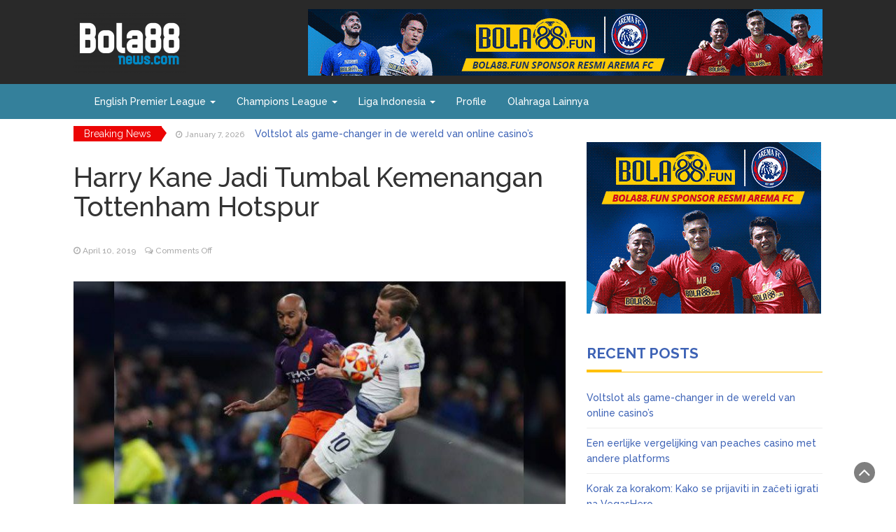

--- FILE ---
content_type: text/html; charset=UTF-8
request_url: https://bola88news.com/harry-kane-jadi-tumbal-kemenangan-tottenham-hotspur/
body_size: 9137
content:
<!DOCTYPE html>
<html lang="en-US">
<head>
	<meta charset="UTF-8">
	<meta name="viewport" content="width=device-width, initial-scale=1">
	<link rel="profile" href="https://gmpg.org/xfn/11">
	<link rel="pingback" href="https://bola88news.com/xmlrpc.php">
	<!-- Global site tag (gtag.js) - Google Analytics -->
<script async src="https://www.googletagmanager.com/gtag/js?id=UA-128232362-1"></script>
<script>
  window.dataLayer = window.dataLayer || [];
  function gtag(){dataLayer.push(arguments);}
  gtag('js', new Date());

  gtag('config', 'UA-128232362-1');
</script>


<meta name="google-site-verification" content="oEjV_PljdoTCxf36Tt2Dk6qxNX_pXGHtd26nPHRPOdk" />
	<title>Harry Kane Jadi Tumbal Kemenangan Tottenham Hotspur &#8211; Bola88news.com</title>
<meta name='robots' content='max-image-preview:large' />
	<style>img:is([sizes="auto" i], [sizes^="auto," i]) { contain-intrinsic-size: 3000px 1500px }</style>
	<link rel='dns-prefetch' href='//fonts.googleapis.com' />
<link rel="alternate" type="application/rss+xml" title="Bola88news.com &raquo; Feed" href="https://bola88news.com/feed/" />
<link rel="alternate" type="application/rss+xml" title="Bola88news.com &raquo; Comments Feed" href="https://bola88news.com/comments/feed/" />
<script type="text/javascript">
/* <![CDATA[ */
window._wpemojiSettings = {"baseUrl":"https:\/\/s.w.org\/images\/core\/emoji\/16.0.1\/72x72\/","ext":".png","svgUrl":"https:\/\/s.w.org\/images\/core\/emoji\/16.0.1\/svg\/","svgExt":".svg","source":{"concatemoji":"https:\/\/bola88news.com\/wp-includes\/js\/wp-emoji-release.min.js?ver=6.8.3"}};
/*! This file is auto-generated */
!function(s,n){var o,i,e;function c(e){try{var t={supportTests:e,timestamp:(new Date).valueOf()};sessionStorage.setItem(o,JSON.stringify(t))}catch(e){}}function p(e,t,n){e.clearRect(0,0,e.canvas.width,e.canvas.height),e.fillText(t,0,0);var t=new Uint32Array(e.getImageData(0,0,e.canvas.width,e.canvas.height).data),a=(e.clearRect(0,0,e.canvas.width,e.canvas.height),e.fillText(n,0,0),new Uint32Array(e.getImageData(0,0,e.canvas.width,e.canvas.height).data));return t.every(function(e,t){return e===a[t]})}function u(e,t){e.clearRect(0,0,e.canvas.width,e.canvas.height),e.fillText(t,0,0);for(var n=e.getImageData(16,16,1,1),a=0;a<n.data.length;a++)if(0!==n.data[a])return!1;return!0}function f(e,t,n,a){switch(t){case"flag":return n(e,"\ud83c\udff3\ufe0f\u200d\u26a7\ufe0f","\ud83c\udff3\ufe0f\u200b\u26a7\ufe0f")?!1:!n(e,"\ud83c\udde8\ud83c\uddf6","\ud83c\udde8\u200b\ud83c\uddf6")&&!n(e,"\ud83c\udff4\udb40\udc67\udb40\udc62\udb40\udc65\udb40\udc6e\udb40\udc67\udb40\udc7f","\ud83c\udff4\u200b\udb40\udc67\u200b\udb40\udc62\u200b\udb40\udc65\u200b\udb40\udc6e\u200b\udb40\udc67\u200b\udb40\udc7f");case"emoji":return!a(e,"\ud83e\udedf")}return!1}function g(e,t,n,a){var r="undefined"!=typeof WorkerGlobalScope&&self instanceof WorkerGlobalScope?new OffscreenCanvas(300,150):s.createElement("canvas"),o=r.getContext("2d",{willReadFrequently:!0}),i=(o.textBaseline="top",o.font="600 32px Arial",{});return e.forEach(function(e){i[e]=t(o,e,n,a)}),i}function t(e){var t=s.createElement("script");t.src=e,t.defer=!0,s.head.appendChild(t)}"undefined"!=typeof Promise&&(o="wpEmojiSettingsSupports",i=["flag","emoji"],n.supports={everything:!0,everythingExceptFlag:!0},e=new Promise(function(e){s.addEventListener("DOMContentLoaded",e,{once:!0})}),new Promise(function(t){var n=function(){try{var e=JSON.parse(sessionStorage.getItem(o));if("object"==typeof e&&"number"==typeof e.timestamp&&(new Date).valueOf()<e.timestamp+604800&&"object"==typeof e.supportTests)return e.supportTests}catch(e){}return null}();if(!n){if("undefined"!=typeof Worker&&"undefined"!=typeof OffscreenCanvas&&"undefined"!=typeof URL&&URL.createObjectURL&&"undefined"!=typeof Blob)try{var e="postMessage("+g.toString()+"("+[JSON.stringify(i),f.toString(),p.toString(),u.toString()].join(",")+"));",a=new Blob([e],{type:"text/javascript"}),r=new Worker(URL.createObjectURL(a),{name:"wpTestEmojiSupports"});return void(r.onmessage=function(e){c(n=e.data),r.terminate(),t(n)})}catch(e){}c(n=g(i,f,p,u))}t(n)}).then(function(e){for(var t in e)n.supports[t]=e[t],n.supports.everything=n.supports.everything&&n.supports[t],"flag"!==t&&(n.supports.everythingExceptFlag=n.supports.everythingExceptFlag&&n.supports[t]);n.supports.everythingExceptFlag=n.supports.everythingExceptFlag&&!n.supports.flag,n.DOMReady=!1,n.readyCallback=function(){n.DOMReady=!0}}).then(function(){return e}).then(function(){var e;n.supports.everything||(n.readyCallback(),(e=n.source||{}).concatemoji?t(e.concatemoji):e.wpemoji&&e.twemoji&&(t(e.twemoji),t(e.wpemoji)))}))}((window,document),window._wpemojiSettings);
/* ]]> */
</script>
<style id='wp-emoji-styles-inline-css' type='text/css'>

	img.wp-smiley, img.emoji {
		display: inline !important;
		border: none !important;
		box-shadow: none !important;
		height: 1em !important;
		width: 1em !important;
		margin: 0 0.07em !important;
		vertical-align: -0.1em !important;
		background: none !important;
		padding: 0 !important;
	}
</style>
<link rel='stylesheet' id='wp-block-library-css' href='https://bola88news.com/wp-includes/css/dist/block-library/style.min.css?ver=6.8.3' type='text/css' media='all' />
<style id='classic-theme-styles-inline-css' type='text/css'>
/*! This file is auto-generated */
.wp-block-button__link{color:#fff;background-color:#32373c;border-radius:9999px;box-shadow:none;text-decoration:none;padding:calc(.667em + 2px) calc(1.333em + 2px);font-size:1.125em}.wp-block-file__button{background:#32373c;color:#fff;text-decoration:none}
</style>
<style id='global-styles-inline-css' type='text/css'>
:root{--wp--preset--aspect-ratio--square: 1;--wp--preset--aspect-ratio--4-3: 4/3;--wp--preset--aspect-ratio--3-4: 3/4;--wp--preset--aspect-ratio--3-2: 3/2;--wp--preset--aspect-ratio--2-3: 2/3;--wp--preset--aspect-ratio--16-9: 16/9;--wp--preset--aspect-ratio--9-16: 9/16;--wp--preset--color--black: #000000;--wp--preset--color--cyan-bluish-gray: #abb8c3;--wp--preset--color--white: #ffffff;--wp--preset--color--pale-pink: #f78da7;--wp--preset--color--vivid-red: #cf2e2e;--wp--preset--color--luminous-vivid-orange: #ff6900;--wp--preset--color--luminous-vivid-amber: #fcb900;--wp--preset--color--light-green-cyan: #7bdcb5;--wp--preset--color--vivid-green-cyan: #00d084;--wp--preset--color--pale-cyan-blue: #8ed1fc;--wp--preset--color--vivid-cyan-blue: #0693e3;--wp--preset--color--vivid-purple: #9b51e0;--wp--preset--gradient--vivid-cyan-blue-to-vivid-purple: linear-gradient(135deg,rgba(6,147,227,1) 0%,rgb(155,81,224) 100%);--wp--preset--gradient--light-green-cyan-to-vivid-green-cyan: linear-gradient(135deg,rgb(122,220,180) 0%,rgb(0,208,130) 100%);--wp--preset--gradient--luminous-vivid-amber-to-luminous-vivid-orange: linear-gradient(135deg,rgba(252,185,0,1) 0%,rgba(255,105,0,1) 100%);--wp--preset--gradient--luminous-vivid-orange-to-vivid-red: linear-gradient(135deg,rgba(255,105,0,1) 0%,rgb(207,46,46) 100%);--wp--preset--gradient--very-light-gray-to-cyan-bluish-gray: linear-gradient(135deg,rgb(238,238,238) 0%,rgb(169,184,195) 100%);--wp--preset--gradient--cool-to-warm-spectrum: linear-gradient(135deg,rgb(74,234,220) 0%,rgb(151,120,209) 20%,rgb(207,42,186) 40%,rgb(238,44,130) 60%,rgb(251,105,98) 80%,rgb(254,248,76) 100%);--wp--preset--gradient--blush-light-purple: linear-gradient(135deg,rgb(255,206,236) 0%,rgb(152,150,240) 100%);--wp--preset--gradient--blush-bordeaux: linear-gradient(135deg,rgb(254,205,165) 0%,rgb(254,45,45) 50%,rgb(107,0,62) 100%);--wp--preset--gradient--luminous-dusk: linear-gradient(135deg,rgb(255,203,112) 0%,rgb(199,81,192) 50%,rgb(65,88,208) 100%);--wp--preset--gradient--pale-ocean: linear-gradient(135deg,rgb(255,245,203) 0%,rgb(182,227,212) 50%,rgb(51,167,181) 100%);--wp--preset--gradient--electric-grass: linear-gradient(135deg,rgb(202,248,128) 0%,rgb(113,206,126) 100%);--wp--preset--gradient--midnight: linear-gradient(135deg,rgb(2,3,129) 0%,rgb(40,116,252) 100%);--wp--preset--font-size--small: 13px;--wp--preset--font-size--medium: 20px;--wp--preset--font-size--large: 36px;--wp--preset--font-size--x-large: 42px;--wp--preset--spacing--20: 0.44rem;--wp--preset--spacing--30: 0.67rem;--wp--preset--spacing--40: 1rem;--wp--preset--spacing--50: 1.5rem;--wp--preset--spacing--60: 2.25rem;--wp--preset--spacing--70: 3.38rem;--wp--preset--spacing--80: 5.06rem;--wp--preset--shadow--natural: 6px 6px 9px rgba(0, 0, 0, 0.2);--wp--preset--shadow--deep: 12px 12px 50px rgba(0, 0, 0, 0.4);--wp--preset--shadow--sharp: 6px 6px 0px rgba(0, 0, 0, 0.2);--wp--preset--shadow--outlined: 6px 6px 0px -3px rgba(255, 255, 255, 1), 6px 6px rgba(0, 0, 0, 1);--wp--preset--shadow--crisp: 6px 6px 0px rgba(0, 0, 0, 1);}:where(.is-layout-flex){gap: 0.5em;}:where(.is-layout-grid){gap: 0.5em;}body .is-layout-flex{display: flex;}.is-layout-flex{flex-wrap: wrap;align-items: center;}.is-layout-flex > :is(*, div){margin: 0;}body .is-layout-grid{display: grid;}.is-layout-grid > :is(*, div){margin: 0;}:where(.wp-block-columns.is-layout-flex){gap: 2em;}:where(.wp-block-columns.is-layout-grid){gap: 2em;}:where(.wp-block-post-template.is-layout-flex){gap: 1.25em;}:where(.wp-block-post-template.is-layout-grid){gap: 1.25em;}.has-black-color{color: var(--wp--preset--color--black) !important;}.has-cyan-bluish-gray-color{color: var(--wp--preset--color--cyan-bluish-gray) !important;}.has-white-color{color: var(--wp--preset--color--white) !important;}.has-pale-pink-color{color: var(--wp--preset--color--pale-pink) !important;}.has-vivid-red-color{color: var(--wp--preset--color--vivid-red) !important;}.has-luminous-vivid-orange-color{color: var(--wp--preset--color--luminous-vivid-orange) !important;}.has-luminous-vivid-amber-color{color: var(--wp--preset--color--luminous-vivid-amber) !important;}.has-light-green-cyan-color{color: var(--wp--preset--color--light-green-cyan) !important;}.has-vivid-green-cyan-color{color: var(--wp--preset--color--vivid-green-cyan) !important;}.has-pale-cyan-blue-color{color: var(--wp--preset--color--pale-cyan-blue) !important;}.has-vivid-cyan-blue-color{color: var(--wp--preset--color--vivid-cyan-blue) !important;}.has-vivid-purple-color{color: var(--wp--preset--color--vivid-purple) !important;}.has-black-background-color{background-color: var(--wp--preset--color--black) !important;}.has-cyan-bluish-gray-background-color{background-color: var(--wp--preset--color--cyan-bluish-gray) !important;}.has-white-background-color{background-color: var(--wp--preset--color--white) !important;}.has-pale-pink-background-color{background-color: var(--wp--preset--color--pale-pink) !important;}.has-vivid-red-background-color{background-color: var(--wp--preset--color--vivid-red) !important;}.has-luminous-vivid-orange-background-color{background-color: var(--wp--preset--color--luminous-vivid-orange) !important;}.has-luminous-vivid-amber-background-color{background-color: var(--wp--preset--color--luminous-vivid-amber) !important;}.has-light-green-cyan-background-color{background-color: var(--wp--preset--color--light-green-cyan) !important;}.has-vivid-green-cyan-background-color{background-color: var(--wp--preset--color--vivid-green-cyan) !important;}.has-pale-cyan-blue-background-color{background-color: var(--wp--preset--color--pale-cyan-blue) !important;}.has-vivid-cyan-blue-background-color{background-color: var(--wp--preset--color--vivid-cyan-blue) !important;}.has-vivid-purple-background-color{background-color: var(--wp--preset--color--vivid-purple) !important;}.has-black-border-color{border-color: var(--wp--preset--color--black) !important;}.has-cyan-bluish-gray-border-color{border-color: var(--wp--preset--color--cyan-bluish-gray) !important;}.has-white-border-color{border-color: var(--wp--preset--color--white) !important;}.has-pale-pink-border-color{border-color: var(--wp--preset--color--pale-pink) !important;}.has-vivid-red-border-color{border-color: var(--wp--preset--color--vivid-red) !important;}.has-luminous-vivid-orange-border-color{border-color: var(--wp--preset--color--luminous-vivid-orange) !important;}.has-luminous-vivid-amber-border-color{border-color: var(--wp--preset--color--luminous-vivid-amber) !important;}.has-light-green-cyan-border-color{border-color: var(--wp--preset--color--light-green-cyan) !important;}.has-vivid-green-cyan-border-color{border-color: var(--wp--preset--color--vivid-green-cyan) !important;}.has-pale-cyan-blue-border-color{border-color: var(--wp--preset--color--pale-cyan-blue) !important;}.has-vivid-cyan-blue-border-color{border-color: var(--wp--preset--color--vivid-cyan-blue) !important;}.has-vivid-purple-border-color{border-color: var(--wp--preset--color--vivid-purple) !important;}.has-vivid-cyan-blue-to-vivid-purple-gradient-background{background: var(--wp--preset--gradient--vivid-cyan-blue-to-vivid-purple) !important;}.has-light-green-cyan-to-vivid-green-cyan-gradient-background{background: var(--wp--preset--gradient--light-green-cyan-to-vivid-green-cyan) !important;}.has-luminous-vivid-amber-to-luminous-vivid-orange-gradient-background{background: var(--wp--preset--gradient--luminous-vivid-amber-to-luminous-vivid-orange) !important;}.has-luminous-vivid-orange-to-vivid-red-gradient-background{background: var(--wp--preset--gradient--luminous-vivid-orange-to-vivid-red) !important;}.has-very-light-gray-to-cyan-bluish-gray-gradient-background{background: var(--wp--preset--gradient--very-light-gray-to-cyan-bluish-gray) !important;}.has-cool-to-warm-spectrum-gradient-background{background: var(--wp--preset--gradient--cool-to-warm-spectrum) !important;}.has-blush-light-purple-gradient-background{background: var(--wp--preset--gradient--blush-light-purple) !important;}.has-blush-bordeaux-gradient-background{background: var(--wp--preset--gradient--blush-bordeaux) !important;}.has-luminous-dusk-gradient-background{background: var(--wp--preset--gradient--luminous-dusk) !important;}.has-pale-ocean-gradient-background{background: var(--wp--preset--gradient--pale-ocean) !important;}.has-electric-grass-gradient-background{background: var(--wp--preset--gradient--electric-grass) !important;}.has-midnight-gradient-background{background: var(--wp--preset--gradient--midnight) !important;}.has-small-font-size{font-size: var(--wp--preset--font-size--small) !important;}.has-medium-font-size{font-size: var(--wp--preset--font-size--medium) !important;}.has-large-font-size{font-size: var(--wp--preset--font-size--large) !important;}.has-x-large-font-size{font-size: var(--wp--preset--font-size--x-large) !important;}
:where(.wp-block-post-template.is-layout-flex){gap: 1.25em;}:where(.wp-block-post-template.is-layout-grid){gap: 1.25em;}
:where(.wp-block-columns.is-layout-flex){gap: 2em;}:where(.wp-block-columns.is-layout-grid){gap: 2em;}
:root :where(.wp-block-pullquote){font-size: 1.5em;line-height: 1.6;}
</style>
<link rel='stylesheet' id='bootstrap-css' href='https://bola88news.com/wp-content/themes/wp-magazine-newspaper/css/bootstrap.css?ver=6.8.3' type='text/css' media='all' />
<link rel='stylesheet' id='font-awesome-css' href='https://bola88news.com/wp-content/themes/wp-magazine-newspaper/css/font-awesome.css?ver=6.8.3' type='text/css' media='all' />
<link rel='stylesheet' id='animate-css' href='https://bola88news.com/wp-content/themes/wp-magazine-newspaper/css/animate.css?ver=6.8.3' type='text/css' media='all' />
<link rel='stylesheet' id='owl-css' href='https://bola88news.com/wp-content/themes/wp-magazine-newspaper/css/owl.carousel.css?ver=6.8.3' type='text/css' media='all' />
<link rel='stylesheet' id='magazine-newspaper-googlefonts-css' href='//fonts.googleapis.com/css?family=Raleway%3A300%2C400%2C500%2C700%2C900&#038;ver=6.8.3' type='text/css' media='all' />
<link rel='stylesheet' id='magazine-newspaper-style-css' href='https://bola88news.com/wp-content/themes/wp-magazine-newspaper/style.css?ver=4.0.1.1' type='text/css' media='all' />
<script type="text/javascript" src="https://bola88news.com/wp-includes/js/jquery/jquery.min.js?ver=3.7.1" id="jquery-core-js"></script>
<script type="text/javascript" src="https://bola88news.com/wp-includes/js/jquery/jquery-migrate.min.js?ver=3.4.1" id="jquery-migrate-js"></script>
<link rel="https://api.w.org/" href="https://bola88news.com/wp-json/" /><link rel="alternate" title="JSON" type="application/json" href="https://bola88news.com/wp-json/wp/v2/posts/12145" /><link rel="EditURI" type="application/rsd+xml" title="RSD" href="https://bola88news.com/xmlrpc.php?rsd" />
<meta name="generator" content="WordPress 6.8.3" />
<link rel="canonical" href="https://bola88news.com/harry-kane-jadi-tumbal-kemenangan-tottenham-hotspur/" />
<link rel='shortlink' href='https://bola88news.com/?p=12145' />
<link rel="alternate" title="oEmbed (JSON)" type="application/json+oembed" href="https://bola88news.com/wp-json/oembed/1.0/embed?url=https%3A%2F%2Fbola88news.com%2Fharry-kane-jadi-tumbal-kemenangan-tottenham-hotspur%2F" />
<link rel="alternate" title="oEmbed (XML)" type="text/xml+oembed" href="https://bola88news.com/wp-json/oembed/1.0/embed?url=https%3A%2F%2Fbola88news.com%2Fharry-kane-jadi-tumbal-kemenangan-tottenham-hotspur%2F&#038;format=xml" />
<link rel="icon" href="https://bola88news.com/wp-content/uploads/2020/08/cropped-bola88-fav-icon-32x32.png" sizes="32x32" />
<link rel="icon" href="https://bola88news.com/wp-content/uploads/2020/08/cropped-bola88-fav-icon-192x192.png" sizes="192x192" />
<link rel="apple-touch-icon" href="https://bola88news.com/wp-content/uploads/2020/08/cropped-bola88-fav-icon-180x180.png" />
<meta name="msapplication-TileImage" content="https://bola88news.com/wp-content/uploads/2020/08/cropped-bola88-fav-icon-270x270.png" />
		<style type="text/css" id="wp-custom-css">
			.pri-bg-color.top-nav{
	display:none;
}

section.logo{
	padding: 0px !important;
	background: #292929;
}
.sec-bg-color{
	background: #34809b;
}

ul.list-inline li:nth-child(1) {
    display:none;
}

.ff-og-image-inserted{
	display:none !important;
}

section.main-nav .navbar-inverse .navbar-nav > li > a{
	color:#ffff;
}
p.post-meta.clearfix{
	display:none !important;
}		</style>
		</head>


<body data-rsssl=1 class="wp-singular post-template-default single single-post postid-12145 single-format-standard wp-custom-logo wp-theme-wp-magazine-newspaper">

<div class="float-banner-mobile mobile-only-2">
		<a target="_blank">
		<img src="/wp-content/uploads/2019/05/BOLA88_QUIZCORNER_415x90.gif">
	</a></div>

<header >
	<!-- top-bar -->
	<section class="pri-bg-color top-nav">
		<div class="container">
			<div class="row">
				<div class="col-sm-5 text-left">
									</div>
				<div class="col-sm-7 text-right search-social">
					<div class="search-top"><form role="search" method="get" class="search-form" action="https://bola88news.com/">
				<label>
					<span class="screen-reader-text">Search for:</span>
					<input type="search" class="search-field" placeholder="Search &hellip;" value="" name="s" />
				</label>
				<input type="submit" class="search-submit" value="Search" />
			</form></div>
					<div class="social-icons">
				        <ul class="list-inline">
				            				    	</ul>
					</div>
				</div>
			</div>
		</div>
	</section>
	<!-- top-bar -->

	<section class="logo">
		<div class="container">
			<div class="row">
			<!-- Brand and toggle get grouped for better mobile display -->		
			<div class="col-sm-12 text-left flex-child-space-between">			
				<a href="https://bola88news.com/" class="custom-logo-link" rel="home"><img width="161" height="90" src="https://bola88news.com/wp-content/uploads/2020/08/cropped-bola88-b.png" class="custom-logo" alt="Bola88news.com" decoding="async" /></a></a>
      								  <a target="_blank" class="head-banner desk-only"> <img src="/wp-content/uploads/2021/09/Bola88-735px×95-Arema-1.gif"></a>      						</div>
			</div>
		</div> <!-- /.end of container -->
	</section> <!-- /.end of section -->
	<section  class="sec-bg-color main-nav">
		<div class="container">
			<nav class="navbar navbar-inverse">
		      	<button type="button" class="navbar-toggle collapsed" data-toggle="collapse" data-target="#bs-example-navbar-collapse-1">
			        <span class="sr-only">Toggle navigation</span>
			        <span class="icon-bar"></span>
			        <span class="icon-bar"></span>
			        <span class="icon-bar"></span>
		      	</button>	    
				<!-- Collect the nav links, forms, and other content for toggling -->
				<div class="collapse navbar-collapse" id="bs-example-navbar-collapse-1">  							
					<div class="menu-category-menu-container"><ul id="menu-category-menu" class="nav navbar-nav"><li id="menu-item-287" class="menu-item menu-item-type-taxonomy menu-item-object-category menu-item-has-children menu-item-287 dropdown"><a title="English Premier League" href="https://bola88news.com/category/english-premier-league/">English Premier League <span class="caret"></span></a>
<ul role="menu" class=" dropdown-menu">
	<li id="menu-item-312" class="menu-item menu-item-type-custom menu-item-object-custom menu-item-312"><a title="News" href="http://bola88.fun/?cat=11">News</a></li>
</ul>
</li>
<li id="menu-item-289" class="menu-item menu-item-type-taxonomy menu-item-object-category current-post-ancestor current-menu-parent current-post-parent menu-item-has-children menu-item-289 dropdown"><a title="Champions League" href="https://bola88news.com/category/champions-league/">Champions League <span class="caret"></span></a>
<ul role="menu" class=" dropdown-menu">
	<li id="menu-item-313" class="menu-item menu-item-type-custom menu-item-object-custom menu-item-313"><a title="News" href="http://bola88.fun/?cat=12">News</a></li>
</ul>
</li>
<li id="menu-item-290" class="menu-item menu-item-type-taxonomy menu-item-object-category menu-item-has-children menu-item-290 dropdown"><a title="Liga Indonesia" href="https://bola88news.com/category/liga-indonesia/">Liga Indonesia <span class="caret"></span></a>
<ul role="menu" class=" dropdown-menu">
	<li id="menu-item-314" class="menu-item menu-item-type-custom menu-item-object-custom menu-item-314"><a title="News" href="http://bola88.fun/?cat=13">News</a></li>
</ul>
</li>
<li id="menu-item-288" class="menu-item menu-item-type-taxonomy menu-item-object-category menu-item-288"><a title="Profile" href="https://bola88news.com/category/profile/">Profile</a></li>
<li id="menu-item-285" class="menu-item menu-item-type-taxonomy menu-item-object-category menu-item-285"><a title="Olahraga Lainnya" href="https://bola88news.com/category/olahraga-lainnya/">Olahraga Lainnya</a></li>
</ul></div>			        
			    </div> <!-- /.end of collaspe navbar-collaspe -->
			</nav>
		</div>

	</section>

			<!-- ticker -->
		<div class="news-ticker">
			<div class="container">
								<b>Breaking News</b>
				<div id="example">
				  <ul>
				  					    	<li><small class="date"><i class="fa fa-clock-o" aria-hidden="true"></i> January 7, 2026</small> <a href="https://bola88news.com/voltslot-als-game-changer-in-de-wereld-van-online-casino-s/" class="break-news">Voltslot als game-changer in de wereld van online casino&#8217;s</a></li>
				    				    	<li><small class="date"><i class="fa fa-clock-o" aria-hidden="true"></i> November 27, 2025</small> <a href="https://bola88news.com/een-eerlijke-vergelijking-van-peaches-casino-met-andere-platforms/" class="break-news">Een eerlijke vergelijking van peaches casino met andere platforms</a></li>
				    				    	<li><small class="date"><i class="fa fa-clock-o" aria-hidden="true"></i> November 10, 2025</small> <a href="https://bola88news.com/korak-za-korakom-kako-se-prijaviti-in-za-eti-igrati-na-vegashero/" class="break-news">Korak za korakom: Kako se prijaviti in začeti igrati na VegasHero</a></li>
				    				    	<li><small class="date"><i class="fa fa-clock-o" aria-hidden="true"></i> November 9, 2025</small> <a href="https://bola88news.com/spin247-et-son-impact-sur-le-march-des-casinos-en-ligne-en-france/" class="break-news">Spin247 et son impact sur le marché des casinos en ligne en France</a></li>
				    				    	<li><small class="date"><i class="fa fa-clock-o" aria-hidden="true"></i> August 15, 2025</small> <a href="https://bola88news.com/jakie-s-najnowsze-promocje-ivibet-dla-sta-ych-graczy-i-jak-z-nich-skorzysta/" class="break-news">Jakie są najnowsze promocje ivibet dla stałych graczy i jak z nich skorzystać</a></li>
				    				    	<li><small class="date"><i class="fa fa-clock-o" aria-hidden="true"></i> September 14, 2022</small> <a href="https://bola88news.com/sering-tidak-bermain-penuh-inilah-alasan-conte-soal-son-heung-min/" class="break-news">Sering Tidak Bermain Penuh, Inilah Alasan Conte Soal Son Heung-min</a></li>
				    		    
				  </ul>
				</div>
			</div>
		</div>
		<!-- ticker -->
	

</header>
<div class="inside-page">
<div class="container">
  <div class="row">
        <div class="col-sm-8">


<section class="page-section">

      <div class="detail-content">
           	
      	                    
  	      
<div class="page-title">
  <h1>Harry Kane Jadi Tumbal Kemenangan Tottenham Hotspur</h1>
</div>

<div class="single-post">
  <div class="info">
    <ul class="list-inline">
          <li>
        <a href="https://bola88news.com/author/xxuserxx/">
                    <div class="author-image"> 
          <img alt='' src='https://secure.gravatar.com/avatar/f6f9d69b622044d3c78ee24ff19a89a1d5b0d2ea9363c38dde59c1e035003a99?s=60&#038;d=mm&#038;r=g' srcset='https://secure.gravatar.com/avatar/f6f9d69b622044d3c78ee24ff19a89a1d5b0d2ea9363c38dde59c1e035003a99?s=120&#038;d=mm&#038;r=g 2x' class='avatar avatar-60 photo' height='60' width='60' decoding='async'/>        </div>
             xxuSeRxx</a></li>
      <li><i class="fa fa-clock-o"></i> <a href="https://bola88news.com/2019/04/10/">April 10, 2019</a></li>
      <li><i class="fa fa-comments-o"></i> <span>Comments Off<span class="screen-reader-text"> on Harry Kane Jadi Tumbal Kemenangan Tottenham Hotspur</span></span></li>
    </ul>
  </div>

  <div class="post-content">
    <figure class="feature-image">
              <img width="750" height="423" src="https://bola88news.com/wp-content/uploads/2019/04/harry-kane-jadi-tumbal-kemenangan-tottenham-hotspur.jpg" class="attachment-full size-full wp-post-image" alt="" decoding="async" fetchpriority="high" srcset="https://bola88news.com/wp-content/uploads/2019/04/harry-kane-jadi-tumbal-kemenangan-tottenham-hotspur.jpg 750w, https://bola88news.com/wp-content/uploads/2019/04/harry-kane-jadi-tumbal-kemenangan-tottenham-hotspur-300x169.jpg 300w" sizes="(max-width: 750px) 100vw, 750px" />       
    </figure>
    
    <article>
      <div><img decoding="async" src="https://bola88.fun/wp-content/uploads/2019/04/harry-kane-jadi-tumbal-kemenangan-tottenham-hotspur.jpg" class="ff-og-image-inserted" /></div>
<p><a href="/"><strong>Bola88news.com</strong></a> – Kemenangan <a href="https://dewasport.asia/harry-kane-jadi-tumbal-kemenangan-tottenham-hotspur.html"><strong>Tottenham Hotspur</strong></a> 1-0 atas <a href="https://dewasport.asia/harry-kane-jadi-tumbal-kemenangan-tottenham-hotspur.html"><strong>Manchester City</strong></a> pada laga pertama perempat final<a href="https://dewasport.asia/harry-kane-jadi-tumbal-kemenangan-tottenham-hotspur.html"> <strong>Liga Champions</strong></a> 2018/2019 harus dibayar mahal dengan cedera yang menimpa <a href="https://dewasport.asia/harry-kane-jadi-tumbal-kemenangan-tottenham-hotspur.html"><strong>Harry Kane</strong></a>. Bomber andalan Spurs itu terpaksa meninggalkan lapangan pertandingan dengan kondisi pincang.</p>
<p>Kejadian itu terjadi saat pertandingan barjalan di menit 57 saat Kane mencoba untuk memblokir pergerakan Fabian Delph. Sayangnya, lutut kaki penyerang berpaspor Inggris itu berbenturan dengan pemain City ditambah posisi jatuh yang tidak sempurna.</p>
<p>Akibatnya, Kane terlihat merintih kesakitan sebelum akhirnya pelatih Mauricio Pochettino menggantikannya dengan Lucas Moura. Dua staf medis Spurs terpaksa membantunya saat Kane meninggalkan pertandingan.</p>
<p>Pasca pertandingan, Pochettino menjelaskan mengenai kondisi Kane. Di depan wartawan pelatih menyebut jika penyerang andalannya kemungkinan mengakhiri musim lebih cepat.</p>
<p>“Ini mengkhawatirkan kita. Kami akan merindukannya, mungkin untuk sisa musim ini. Kami harap ini bukan masalah besar. Tetapi tidak ada banyak waktu untuk pulih. Dia memutar pergelangan kakinya sehingga kami akan melihat bagaimana reaksinya dalam beberapa jam,” kata Pochettino.</p>
<p>Kane sendiri sebelumnya sempat absen membela Spurs selama hampir dua bulan pada Januari lalu ketika dia mengalami cedera ligamen di pergelangan kaki yang sama selama kekalahan kandang melawan Manchester United.</p>
<p>Selain itu, ia melewatkan satu bulan musim lalu dengan cedera yang sama dengan pergelangan kaki kanan, dan mengalami absen terpisah selama enam dan empat minggu selama kampanye 2016-17. “Kami perlu memeriksa tetapi sepertinya itu pergelangan kaki yang sama dan cedera serupa. Sangat menyedihkan dan sangat mengecewakan,” sesal Pochettino. Ini merupakan kabar yang buruk mengingat Spurs selanjutnya bakal mengunjungi markas City pada laga kedua perempat final Liga Champions, pekan depan.</p>
<p> </p>
      
           
    </article>

    </div>

    

  </div>


            

        

                  </div><!-- /.end of deatil-content -->
  			 
</section> <!-- /.end of section -->  
</div>
    <div class="col-sm-4">
<div id="secondary" class="widget-area" role="complementary">
	<aside id="text-2" class="widget widget_text">			<div class="textwidget"><a target="_blank" rel="noopener"><img decoding="async" src="/wp-content/uploads/2021/09/Bola88-335x245-Arema.gif" /></a>
</div>
		</aside>
		<aside id="recent-posts-3" class="widget widget_recent_entries">
		<h3 class="widget-title">Recent Posts</h3>
		<ul>
											<li>
					<a href="https://bola88news.com/voltslot-als-game-changer-in-de-wereld-van-online-casino-s/">Voltslot als game-changer in de wereld van online casino&#8217;s</a>
									</li>
											<li>
					<a href="https://bola88news.com/een-eerlijke-vergelijking-van-peaches-casino-met-andere-platforms/">Een eerlijke vergelijking van peaches casino met andere platforms</a>
									</li>
											<li>
					<a href="https://bola88news.com/korak-za-korakom-kako-se-prijaviti-in-za-eti-igrati-na-vegashero/">Korak za korakom: Kako se prijaviti in začeti igrati na VegasHero</a>
									</li>
											<li>
					<a href="https://bola88news.com/spin247-et-son-impact-sur-le-march-des-casinos-en-ligne-en-france/">Spin247 et son impact sur le marché des casinos en ligne en France</a>
									</li>
											<li>
					<a href="https://bola88news.com/jakie-s-najnowsze-promocje-ivibet-dla-sta-ych-graczy-i-jak-z-nich-skorzysta/">Jakie są najnowsze promocje ivibet dla stałych graczy i jak z nich skorzystać</a>
									</li>
					</ul>

		</aside><aside id="block-3" class="widget widget_block"></aside></div><!-- #secondary -->    </div>
    </div>
</div>
</div>
	<footer class="sec-bg-color">
		<div class="container">
			</div>
	</footer>
		<div class="copyright text-center spacer">
		    Powered by <a href="http://wordpress.org/">WordPress</a> | <a href="https://thebootstrapthemes.com/" target="_blank">Bootstrap Themes</a>
		</div>
		<div class="scroll-top-wrapper"> <span class="scroll-top-inner"><i class="fa fa-2x fa-angle-up"></i></span></div> 
		
		<script type="speculationrules">
{"prefetch":[{"source":"document","where":{"and":[{"href_matches":"\/*"},{"not":{"href_matches":["\/wp-*.php","\/wp-admin\/*","\/wp-content\/uploads\/*","\/wp-content\/*","\/wp-content\/plugins\/*","\/wp-content\/themes\/wp-magazine-newspaper\/*","\/*\\?(.+)"]}},{"not":{"selector_matches":"a[rel~=\"nofollow\"]"}},{"not":{"selector_matches":".no-prefetch, .no-prefetch a"}}]},"eagerness":"conservative"}]}
</script>
<script type="text/javascript" src="https://bola88news.com/wp-content/themes/wp-magazine-newspaper/js/bootstrap.js?ver=1.0.0" id="bootstrap-js"></script>
<script type="text/javascript" src="https://bola88news.com/wp-content/themes/wp-magazine-newspaper/js/wow.js?ver=1.0.0" id="wow-js"></script>
<script type="text/javascript" src="https://bola88news.com/wp-content/themes/wp-magazine-newspaper/js/owl.carousel.js?ver=1.0.0" id="owl-js"></script>
<script type="text/javascript" src="https://bola88news.com/wp-content/themes/wp-magazine-newspaper/js/jquery.vticker.js?ver=1.0.0" id="ticker-js"></script>
<script type="text/javascript" src="https://bola88news.com/wp-content/themes/wp-magazine-newspaper/js/script.js?ver=1.0.0" id="magazine-newspaper-scripts-js"></script>
	<script defer src="https://static.cloudflareinsights.com/beacon.min.js/vcd15cbe7772f49c399c6a5babf22c1241717689176015" integrity="sha512-ZpsOmlRQV6y907TI0dKBHq9Md29nnaEIPlkf84rnaERnq6zvWvPUqr2ft8M1aS28oN72PdrCzSjY4U6VaAw1EQ==" data-cf-beacon='{"version":"2024.11.0","token":"c7c0bd9e069846d7a3bfdbdbaf342b05","r":1,"server_timing":{"name":{"cfCacheStatus":true,"cfEdge":true,"cfExtPri":true,"cfL4":true,"cfOrigin":true,"cfSpeedBrain":true},"location_startswith":null}}' crossorigin="anonymous"></script>
</body>
</html>
      <script type="text/javascript" defer>
      var allParInPostCont = jQuery(".post-content > article > p"),
      appendingContent = `
        <p>
          <a href='http://mbola88.net' target='_blank' class='single-post-banner-middle-desktop'><img src='/wp-content/uploads/2019/05/BOLA88_QUIZCORNER_665x95.gif'></a>
        </p>
      `;

      // if( allParInPostCont.length == 1 ) {
      //   allParInPostCont.after(appendingContent);
      // } else if( allParInPostCont.length > 1 ) {
      //   allParInPostCont.eq(1).after(appendingContent);
      // }
    </script>
  

--- FILE ---
content_type: text/css
request_url: https://bola88news.com/wp-content/themes/wp-magazine-newspaper/style.css?ver=4.0.1.1
body_size: 7650
content:
/*
Theme Name: Magazine Newspaper
Theme URI: https://thebootstrapthemes.com/downloads/free-magazine-newspaper-wordpress-theme/
Author: thebootstrapthemes
Author URI: http://thebootstrapthemes.com
Description: Magazine Newspaper build for newspaper, media, magazine related project. This theme is a minimalist and fully responsive multipurpose theme with full WordPress Customizer integration, that enables you to customize your website with live preview. This theme is very lightweight and easy to use. This is one of  the best WordPress theme designed for newspaper, news portal, news website, magazine, lifestyle, blog, bloggers, photographers, personal portfolio, travel bloggers, small medium and large scale businesses, corporates, lawyers, restaurants, weddings, colleges, universities, hotels, churches, salons, fitness, resorts, ecommerce, businesses, creative freelancers, professionals etc. and also supports woocommerce. We provide you free wordpress theme that is SEO friendly and customizable according to your necessity and desire, which helps you make a positive impression on potential clients by showcasing your visual works in the best possible way. Live Demo - http://thebootstrapthemes.com/preview/?demo=magazine-newspaper , Theme Details - https://thebootstrapthemes.com/downloads/free-magazine-newspaper-wordpress-theme/ , Theme Documentation - https://thebootstrapthemes.com/magazine-newspaper-wordpress-theme-documentation/
Version: 2.0.7
License: GNU General Public License v2 or later
License URI: http://www.gnu.org/licenses/gpl-2.0.html
Text Domain: magazine-newspaper
Tags: right-sidebar, portfolio, news, theme-options, featured-images, rtl-language-support, grid-layout, editor-style, custom-header, threaded-comments, custom-background, custom-colors, blog, footer-widgets, translation-ready

This theme, like WordPress, is licensed under the GPL.
Use it to make something cool, have fun, and share what you've learned with others.

magazine-newspaper is based on Underscores http://underscores.me/, (C) 2012-2015 thebootstrapthemes.
magazine-newspaper is distributed under the terms of the GNU GPL v2 or later.

Normalizing styles have been helped along thanks to the fine work of
Nicolas Gallagher and Jonathan Neal http://necolas.github.com/normalize.css/
*/
/*--------------------------------------------------------------
>>> TABLE OF CONTENTS:
----------------------------------------------------------------
# Normalize
# Typography
# Elements
# Forms
# Navigation
	## Links
	## Menus
# Accessibility
# Alignments
# Clearings
# Widgets
# Content
    ## Posts and pages
	## Asides
	## Comments
# Infinite scroll
# Media
	## Captions
	## Galleries
--------------------------------------------------------------*/
/*--------------------------------------------------------------
# Normalize
--------------------------------------------------------------*/

html {
    font-family: sans-serif;
    -webkit-text-size-adjust: 100%;
    -ms-text-size-adjust: 100%;
}
body {
    margin: 0;
}
article,
aside,
details,
figcaption,
figure,
footer,
header,
main,
menu,
nav,
section,
summary {
    display: block;
}
audio,
canvas,
progress,
video {
    display: inline-block;
    vertical-align: baseline;
}
audio:not([controls]) {
    display: none;
    height: 0;
}
[hidden],
template {
    display: none;
}
a {
    background-color: transparent;
}
a:active,
a:hover {
    outline: 0;
}
abbr[title] {
    border-bottom: 1px dotted;
}
b,
strong {
    font-weight: bold;
}
dfn {
    font-style: italic;
}
h1 {
    font-size: 2em;
    margin: 0.67em 0;
}
mark {
    background: #ff0;
    color: #000;
}
small {
    font-size: 80%;
}
sub,
sup {
    font-size: 75%;
    line-height: 0;
    position: relative;
    vertical-align: baseline;
}
sup {
    top: -0.5em;
}
sub {
    bottom: -0.25em;
}
img {
    border: 0;
}
svg:not(:root) {
    overflow: hidden;
}
figure {
    padding: 15px;
}
hr {
    box-sizing: content-box;
    height: 0;
}
pre {
    overflow: auto;
}
code,
kbd,
pre,
samp {
    font-family: monospace, monospace;
    font-size: 1em;
}
button,
input,
optgroup,
select,
textarea {
    color: inherit;
    font: inherit;
    margin: 0;
}
button {
    overflow: visible;
}
button,
select {
    text-transform: none;
}
button,
html input[type="button"],
input[type="reset"],
input[type="submit"] {
    -webkit-appearance: button;
    cursor: pointer;
}
button[disabled],
html input[disabled] {
    cursor: default;
}
button::-moz-focus-inner,
input::-moz-focus-inner {
    border: 0;
    padding: 0;
}
input {
    line-height: normal;
}
input[type="checkbox"],
input[type="radio"] {
    box-sizing: border-box;
    padding: 0;
}
input[type="number"]::-webkit-inner-spin-button,
input[type="number"]::-webkit-outer-spin-button {
    height: auto;
}
input[type="search"] {
    -webkit-appearance: textfield;
    box-sizing: content-box;
}
input[type="search"]::-webkit-search-cancel-button,
input[type="search"]::-webkit-search-decoration {
    -webkit-appearance: none;
}
fieldset {
    border: 1px solid #c0c0c0;
    margin: 0 2px;
    padding: 0.35em 0.625em 0.75em;
}
legend {
    border: 0;
    padding: 0;
}
textarea {
    overflow: auto;
}
optgroup {
    font-weight: bold;
}
table {
    border-collapse: collapse;
    border-spacing: 0;
}
td,
th {
    padding: 0;
}
/*--------------------------------------------------------------
# Typography
--------------------------------------------------------------*/

body,
button,
input,
select,
textarea {
    color: #404040;
    font-family: sans-serif;
    font-size: 16px;
    font-size: 1rem;
    line-height: 1.5;
}
h1,
h2,
h3,
h4,
h5,
h6 {
    clear: both;
}
p {
    margin-bottom: 1.5em;
}
dfn,
cite,
em,
i {
    font-style: italic;
}
blockquote {
    margin: 0 1.5em;
}
address {
    margin: 0 0 1.5em;
}
pre {
    background: #eee;
    font-family: "Courier 10 Pitch", Courier, monospace;
    line-height: 1.6;
    margin-bottom: 1.6em;
    max-width: 100%;
    overflow: auto;
    padding: 1.6em;
}
code,
kbd,
tt,
var {
    font-family: Monaco, Consolas, "Andale Mono", "DejaVu Sans Mono", monospace;
    font-size: 15px;
    font-size: 0.9375rem;
}
abbr,
acronym {
    border-bottom: 1px dotted #666;
    cursor: help;
}
mark,
ins {
    background: #fff9c0;
    text-decoration: none;
}
big {
    font-size: 125%;
}
/*--------------------------------------------------------------
# Elements
--------------------------------------------------------------*/

html {
    box-sizing: border-box;
}
*,
*:before,
*:after {
    /* Inherit box-sizing to make it easier to change the property for components that leverage other behavior; see http://css-tricks.com/inheriting-box-sizing-probably-slightly-better-best-practice/ */
    
    box-sizing: inherit;
}
blockquote:before,
blockquote:after,
q:before,
q:after {
    content: "";
}
blockquote,
q {
    quotes: "" "";
}
blockquote{
    border: none;
    margin: 30px 0;
    text-align: center;
    border-top: 5px solid #eee;
    border-bottom: 5px solid #eee;
    padding: 30px 0;
    font-size: 1.5em;
    font-style: italic;
}

hr {
    background-color: #ccc;
    border: 0;
    height: 1px;
    margin-bottom: 1.5em;
}
ul,
ol {
    margin: 0 0 1.5em 3em;
}
ul {
    list-style: disc;
}
ol {
    list-style: decimal;
}
li > ul,
li > ol {
    margin-bottom: 0;
    margin-left: 1.5em;
}
dt {
    font-weight: bold;
}
dd {
    margin: 0 1.5em 1.5em;
}
img {
    height: auto;
    /* Make sure images are scaled correctly. */
    
    max-width: 100%;
    /* Adhere to container width. */
}
table {
    margin: 0 0 1.5em;
    width: 100%;
}
/*--------------------------------------------------------------
## Links
--------------------------------------------------------------*/

a {
    color: royalblue;
}
a:visited {
    color: purple;
}
a:hover,
a:focus,
a:active {
    color: midnightblue;
}
a:focus {
    outline: thin dotted;
}
a:hover,
a:active {
    outline: 0;
}
/*--------------------------------------------------------------
## Menus
--------------------------------------------------------------*/

.main-navigation {
    clear: both;
    display: block;
    float: left;
    width: 100%;
}
.main-navigation ul {
    display: none;
    list-style: none;
    margin: 0;
    padding-left: 0;
}
.main-navigation li {
    float: left;
    position: relative;
}
.main-navigation a {
    display: block;
    text-decoration: none;
}
.main-navigation ul ul {
    box-shadow: 0 3px 3px rgba(0, 0, 0, 0.2);
    float: left;
    position: absolute;
    top: 1.5em;
    left: -999em;
    z-index: 99999;
}
.main-navigation ul ul ul {
    left: -999em;
    top: 0;
}
.main-navigation ul ul a {
    width: 200px;
}
.main-navigation ul ul li {} .main-navigation li:hover > a,
.main-navigation li.focus > a {} .main-navigation ul ul:hover > a,
.main-navigation ul ul .focus > a {} .main-navigation ul ul a:hover,
.main-navigation ul ul a.focus {} .main-navigation ul li:hover > ul,
.main-navigation ul li.focus > ul {
    left: auto;
}
.main-navigation ul ul li:hover > ul,
.main-navigation ul ul li.focus > ul {
    left: 100%;
}
.main-navigation .current_page_item > a,
.main-navigation .current-menu-item > a,
.main-navigation .current_page_ancestor > a,
.main-navigation .current-menu-ancestor > a {}
/* Small menu. */

.menu-toggle,
.main-navigation.toggled ul {
    display: block;
}
@media screen and (min-width: 37.5em) {
    .menu-toggle {
        display: none;
    }
    .main-navigation ul {
        display: block;
    }
}
.site-main .comment-navigation,
.site-main .posts-navigation,
.site-main .post-navigation {
    margin: 0 0 1.5em;
    overflow: hidden;
}
.comment-navigation .nav-previous,
.posts-navigation .nav-previous,
.post-navigation .nav-previous {
    float: left;
    width: 50%;
}
.comment-navigation .nav-next,
.posts-navigation .nav-next,
.post-navigation .nav-next {
    float: right;
    text-align: right;
    width: 50%;
}
/*--------------------------------------------------------------
# Accessibility
--------------------------------------------------------------*/
/* Text meant only for screen readers. */

.screen-reader-text {
    clip: rect(1px, 1px, 1px, 1px);
    position: absolute !important;
    height: 1px;
    width: 1px;
    overflow: hidden;
}
.screen-reader-text:focus {
    background-color: #f1f1f1;
    border-radius: 3px;
    box-shadow: 0 0 2px 2px rgba(0, 0, 0, 0.6);
    clip: auto !important;
    color: #21759b;
    display: block;
    font-size: 14px;
    font-size: 0.875rem;
    font-weight: bold;
    height: auto;
    left: 5px;
    line-height: normal;
    padding: 15px 23px 14px;
    text-decoration: none;
    top: 5px;
    width: auto;
    z-index: 100000;
    /* Above WP toolbar. */
}
/* Do not show the outline on the skip link target. */

#content[tabindex="-1"]:focus {
    outline: 0;
}
/*--------------------------------------------------------------
# Alignments
--------------------------------------------------------------*/

.alignleft {
    display: inline;
    float: left;
    margin-right: 1.5em;
}
.alignright {
    display: inline;
    float: right;
    margin-left: 1.5em;
}
.aligncenter {
    clear: both;
    display: block;
    margin-left: auto;
    margin-right: auto;
}
/*--------------------------------------------------------------
# Clearings
--------------------------------------------------------------*/

.clear:before,
.clear:after,
.entry-content:before,
.entry-content:after,
.comment-content:before,
.comment-content:after,
.site-header:before,
.site-header:after,
.site-content:before,
.site-content:after,
.site-footer:before,
.site-footer:after {
    content: "";
    display: table;
    table-layout: fixed;
}
.clear:after,
.entry-content:after,
.comment-content:after,
.site-header:after,
.site-content:after,
.site-footer:after {
    clear: both;
}
/*--------------------------------------------------------------
# Widgets
--------------------------------------------------------------*/

.widget {
    margin: 0 0 1.5em;
}
/* Make sure select elements fit in widgets. */

.widget select {
    max-width: 100%;
}
/*--------------------------------------------------------------
# Content
--------------------------------------------------------------*/
/*--------------------------------------------------------------
## Posts and pages
--------------------------------------------------------------*/

.sticky {
    display: block;
}
.hentry {
    margin: 0 0 1.5em;
}
.byline,
.updated:not(.published) {
    display: none;
}
.single .byline,
.group-blog .byline {
    display: inline;
}
.page-content,
.entry-content,
.entry-summary {
    margin: 1.5em 0 0;
}
.page-links {
    clear: both;
    margin: 0 0 1.5em;
}
/*--------------------------------------------------------------
## Asides
--------------------------------------------------------------*/

.blog .format-aside .entry-title,
.archive .format-aside .entry-title {
    display: none;
}
/*--------------------------------------------------------------
## Comments
--------------------------------------------------------------*/

.comment-content a {
    word-wrap: break-word;
}
.bypostauthor {
    display: block;
}
/*--------------------------------------------------------------
# Infinite scroll
--------------------------------------------------------------*/
/* Globally hidden elements when Infinite Scroll is supported and in use. */

.infinite-scroll .posts-navigation,
/* Older / Newer Posts Navigation (always hidden) */

.infinite-scroll.neverending .site-footer {
    /* Theme Footer (when set to scrolling) */
    
    display: none;
}
/* When Infinite Scroll has reached its end we need to re-display elements that were hidden (via .neverending) before. */

.infinity-end.neverending .site-footer {
    display: block;
}
/*--------------------------------------------------------------
# Media
--------------------------------------------------------------*/

.page-content .wp-smiley,
.entry-content .wp-smiley,
.comment-content .wp-smiley {
    border: none;
    margin-bottom: 0;
    margin-top: 0;
    padding: 0;
}
/* Make sure embeds and iframes fit their containers. */

embed,
iframe,
object {
    max-width: 100%;
}
/*--------------------------------------------------------------
## Captions
--------------------------------------------------------------*/

.wp-caption {
    margin-bottom: 1.5em;
    max-width: 100%;
}
.wp-caption img[class*="wp-image-"] {
    display: block;
    margin-left: auto;
    margin-right: auto;
}
.wp-caption .wp-caption-text {
    margin: 0.8075em 0;
}
.wp-caption-text {
    text-align: center;
}
/*--------------------------------------------------------------
## Galleries
--------------------------------------------------------------*/

.gallery {
    margin-bottom: 1.5em;
}
.gallery-item {
    display: inline-block;
    text-align: center;
    vertical-align: top;
    width: 100%;
}
.gallery-columns-2 .gallery-item {
    max-width: 50%;
}
.gallery-columns-3 .gallery-item {
    max-width: 33.33%;
}
.gallery-columns-4 .gallery-item {
    max-width: 25%;
}
.gallery-columns-5 .gallery-item {
    max-width: 20%;
}
.gallery-columns-6 .gallery-item {
    max-width: 16.66%;
}
.gallery-columns-7 .gallery-item {
    max-width: 14.28%;
}
.gallery-columns-8 .gallery-item {
    max-width: 12.5%;
}
.gallery-columns-9 .gallery-item {
    max-width: 11.11%;
}
.gallery-caption {
    display: block;
}
/*--------------------------------------------------------------
## Main style starts here
--------------------------------------------------------------*/




body {
    font: 500 14px/22px Raleway;
    color: #333;
    background-color: #fff;
}
.btn {
    color: #fff !important;
    border-radius: 0;
    border: none;
    text-transform: uppercase;
    padding: 5px 25px;
}
a,
a:visited {
    color: #333;
    text-decoration: none;
}
a:hover {
    color: #333;
}
img,
input,
.btn,
a,
a:hover,
a:active,
a:focus {
    text-decoration: none;
    -webkit-transition: all 0.3s ease-in-out;
    -moz-transition: all 0.3s ease-in-out;
    -ms-transition: all 0.3s ease-in-out;
    -o-transition: all 0.3s ease-in-out;
    transition: all 0.3s ease-in-out;
    outline: 0;
}
label{display: block;}
input, select, textarea {font-size: 1em;padding: 8px;font-weight: normal;width: 100%;border: 1px solid #e0e0e0;}

h1, h2, h3, h4{font-weight: 500;margin: 0 0 30px 0;}
h5, h6 {font-weight: 400;font-size: 1em;margin:15px 0;}
h1 {
    font-size: 2.75em;
}
h2 {
    font-size: 2.5em;font-weight: 600;
}
h3 {
    font-size: 2em;
}

a.readmore {
    font-size: 0.8em;
    text-transform: uppercase;
    letter-spacing: 3px;
}
.spacer {
    padding-top: 30px;
    padding-bottom: 0;
}
.container {
    max-width: 1100px;
}


h1.news-title {
    font-size: 1.5em;color: #fff;margin: 0;
}
h1.news-title a{color: #fff;}
h2.news-heading {
    text-transform: uppercase;
    font-size: 1.5em;
    padding-bottom: 15px;margin-bottom: 20px;
    margin-top: 0;
    border-bottom: 1px solid #000;
}
h3.widget-title{
    font-size: 2em;
    font-weight: bold;
    text-transform: uppercase;
    font-size: 1.5em;
    margin: 0 0 15px 0;
}
h4.news-title {
    font-size: 1.15em;margin:0 0 20px 0;position: relative;
}
h4.news-title:after {
    content: '';
    background-color: #000;
    position: absolute;
    height: 3px;
    width: 30px;
    left: 0;
    bottom: -13px;
}
.page-title h1,h1.category-title{margin: 30px 0;}

.breadcrumbs{margin-top: 20px;font-size: 0.85em;color: #aaa;}
.breadcrumbs a{color: #aaa;}

.info{font-size: 0.85em;color: #aaa;}
.info a{color: #aaa;}
.info .author-image{float: left;margin-top: -10px;margin-right: 10px;}
.info .author-image img{border-radius: 50%;width: 40px;height: 40px;}

figure.feature-image{padding:15px 0 ;}


section.top-news .news-snippet{margin-bottom: 0;}
.news-snippet {clear: both;display: table;width: 100%;margin-bottom: 45px;}
.news-snippet .featured-image{float: left;width: 35%;padding-right: 15px;}
.news-snippet .summary{overflow:hidden;}
.news-ticker li{list-style:none;}

.banner-news section{margin: -1px;}
.banner-news .banner-news-list{float: left;width: 33%;padding: 0.5px;position: relative;}
.banner-news .banner-news-list img{width: 100%;height: 200px;}
.banner-news .banner-news-list:nth-child(1){float: left;width: 67%;}
.banner-news .banner-news-list:nth-child(1) img{height: 401px;}
.banner-news .banner-news-caption{position: absolute;bottom: 0;padding: 30px;width:100%;background:linear-gradient(rgba(0, 0, 0, 0) 0%,rgba(0, 0, 0, 0.7) 100%);}
.banner-news .banner-news-caption h1{padding: 7px 0;}
.banner-news .banner-news-caption small.date {color: #ffffffb0;}


.news-ticker{margin-top:10px;}
.news-ticker b{    float: left;
    padding: 0px 15px;
    color: #fff;
    border-radius:0;font-weight: normal;
    position: relative;
}
.news-ticker b:after{
    content:".";
    position:absolute;
    border-bottom: 12px solid transparent;
    border-top: 10px solid transparent;
    height: 0;
    right: -10px;
    }
.news-ticker #example{
    overflow: hidden;
    position: relative;
    height: 23px;
    float: left;
    width: 75%;
    padding: 0px 15px 0 20px;
}
.news-ticker #example .break-news{margin:0 10px;}

section.top-nav .search-social .search-top,section.top-nav .search-social .social-icons{float: right;}
section.top-nav .search-social .search-top label{margin: 0;float: left;}
section.top-nav .search-social .search-top label input{padding: 4px 10px;border: none;line-height: 22px;background: #eee;}
section.top-nav .search-social .search-top .search-submit{float: left;width: 100px;padding: 4px;border: none;line-height: 22px;border-radius: 0;color: #fff;text-shadow:none;}


.recent-news .big-block .news-snippet .featured-image{width: 100%;padding: 0;}
.recent-news .big-block .news-snippet .summary{width: 100%;margin-top: 15px;float: left;}

.top-news .owl-nav{top: -30px;}

.owl-nav {
    position: absolute;
    top: -50px;
    right: 0;
    width: 60px;
    font-size: 0.70em;color:#888;text-transform: uppercase;
}
.owl-carousel .owl-nav .owl-prev{float: left;}
.owl-carousel .owl-nav .owl-next{float: right;}

.owl-dots{text-align: center;}
.owl-dot {
    background: #ccc;
    height: 2px;
    width: 10px;
    display: inline-block;margin: 0 3px;
}
.owl-dot.active {
    background: #888;
}
.popular-news-snippet .pop-news-title{font-size: 1.15em;margin:15px 0 10px 0;}
.popular-news-snippet .summary{position: relative;}
.popular-news-snippet .summary .news-category{
    position: absolute;
    top: -45px;
    left: 8px;
    color: #ffffff;
    background: #fec001;
    padding: 0px 10px;
    font-size: 0.85em;
}

.pagination{display: block;}
.pagination li#next-posts {float: right;}
.pagination li#previous-posts{float: left;}

section.top-nav ul{margin: 0;}
section.top-nav a{color: #333;font-size: 0.85em;line-height: 30px;}
section .social-icons li{padding: 0;float: left;}
section .social-icons li.facebook a{background: #507cbe;}
section .social-icons li.twitter a{background: #63ccf1;}
section .social-icons li.google-plus a{background: #dc4a38;}
section .social-icons li.youtube-play a{background: #dc4a38;}
section .social-icons li.linkedin a{background: #2386ef;}
section .social-icons li.pinterest a{background: #63ccf1;}
section .social-icons li.instagram a{background: #e22291;}
section .social-icons a{background-color: #000;line-height: 20px;display: inline-block;padding: 5px;width: 40px;color: #fff;text-align: center;}

section.logo img.custom-logo{margin: 15px 0;}

section.logo{padding: 30px 0;}
section.logo h1{font-size: 2em;margin-bottom: 0;margin-top: 0;}
section.logo h2{font-size: 1em;margin: 0;border:none;padding: 0;}

section.main-nav .navbar{background:none;border:none; margin: 0;}
section.main-nav .navbar-inverse .navbar-nav > li > a{color: rgba(255, 255, 255, 0.6);}
section.main-nav .navbar-inverse .navbar-nav > .active > a,section.main-nav  .navbar-inverse .navbar-nav > .active > a:hover,section.main-nav  .navbar-inverse .navbar-nav > .active > a:focus{background: none; color: rgba(255, 255, 255,1);}

section.main-content{padding-top: 60px;}

small.date{color: #aaa;}

footer{padding: 45px 0; color:#fff;margin-top: 30px;}
footer h3.widget-title{color: #fff;}
footer ul{margin: 0;}
footer a{color: #fff !important;}
footer .widget,footer .about-wrapper{margin-bottom: 0;float: left;width: 25%;padding-right: 30px;}



    /*inside page*/
.inside-page{padding:0 0 60px 0;}
.home-archive{padding-top: 60px;}

    .comments-area {
        margin-top: 30px;
    }
    .comments-area h2 {
        margin-bottom: 15px;
        font-size: 19px;
        border: none;
        margin-top: 45px;
    }
    .comments-area ol {
        margin: 0;
        list-style: none;
    }
    .comments-area ol.comment-list {
        padding: 0;
    }
    .comments-area ol.comment-list article {
        margin-bottom: 15px;
        background: #fff;
        padding: 30px;
        border-radius: 5px;
        border: 1px solid #eee;
    }
    .comments-area footer {
        background: none;
        padding: 0;
        text-align: left;
        color: #666;
            margin: 0 !important;
    }
    .comments-area footer a{color: #333 !important;}
    .comments-area .comment-form label,
    .comments-area .comment-form input {
        display: block;
        font-weight: 300;
    }
    .comments-area .comment-form input,
    .comments-area .comment-form textarea {
        border: 1px solid #ddd;
        border-radius: 0;
        box-shadow: none;
        padding: 10px;
        width: 100%;
    }
    .comments-area .comment-form .form-submit input {
        background: #333;
        color: #fff;
        text-transform: uppercase;
        letter-spacing: 3px;
        border: none;
    }
    .comment-metadata {
    font-size: 0.8em;
    }
    /*widget*/
    
    .widget {
        margin-bottom: 45px;
        float: left;
        width: 100%;
    }
    .about-wrapper{margin-bottom: 45px;}
    .widget ul,
    .widget ol {
        margin: 0;
        padding-left: 0;
        list-style: none;
    }
    .widget li{border-bottom: 1px solid #eee;
    float: left;
    width: 100%;
    padding: 10px 0;
    margin: 0 !important;}
    .widget .widgets-list-layout-links {
    float: left;
    width: 80.404255%;
    line-height: 19px;padding-left: 15px;
    }
    .widget_archive li,.widget_categories li{text-align: right;}
    .widget_archive li a,.widget_categories li a{float: left;}
    h3.widget-title{border-bottom: 1px solid #ddd;padding-bottom: 15px;position: relative;}
    h3.widget-title:after{content: '';
    background-color: #000;
    position: absolute;
    height: 4px;
    width: 50px;
    left: 0;
    bottom: -1px;}
    .widget span.post-date {
    display: block;
    color: #bbb;
    font-size: 0.8em;
    }

    .widget_search{background: #fec001;padding: 30px;}
    .widget_search input.search-field{padding:7px 5%;border:none;width: 90%;}
    .widget_search input.search-submit{border:none;background:rgba(0,0,0,0.7);color:#fff;}

    .jetpack_subscription_widget {background: #333;padding: 30px;color: #fff;}
    .jetpack_subscription_widget h3.widget-title{color: #fff;}
    .widget #subscribe-email input{width: 100%;}

    .widget_wpcom_social_media_icons_widget li{float: none;}
    .widget_wpcom_social_media_icons_widget li a{font-size:1.75em;}
    .widget_wpcom_social_media_icons_widget li a.genericon-facebook{color: #507cbe;}
    .widget_wpcom_social_media_icons_widget li a.genericon-twitter{color: #63ccf1;}
    .widget_wpcom_social_media_icons_widget li a.genericon-instagram{color: #e22291;}
    .widget_wpcom_social_media_icons_widget li a.genericon-pinterest{color: #63ccf1;}
    .widget_wpcom_social_media_icons_widget li a.genericon-linkedin{color: #2386ef;}
    .widget_wpcom_social_media_icons_widget li a.genericon-youtube{color: #dc4a38;}
    .widget_wpcom_social_media_icons_widget li a.genericon-googleplus{color: #dc4a38;}


.advertisement-mid{margin: 30px 0;}

/* premium css code control*/
.pri-color{color: #ffc000;}
.pri-bg-color{background: #ffc000;}
h4.news-title:after{background: #ffc000;}
h2.news-heading {border-color: #ffc000;}
h3.widget-title{border-color: #ffc000;}
h3.widget-title:after{background: #ffc000;}
.jetpack_subscription_widget {background: #ffc000;}
.banner-news .banner-news-caption a.news-category:visited{color:#ffc000;}
.banner-news .banner-news-caption a:hover{color: #fff;}

.sec-color{color: #3e63b6;}
.sec-bg-color{background: #3e63b6;}
a, a:visited {color: #3e63b6;}
h2.news-heading {color: #3e63b6;}
h4.news-title a:hover{color: #3e63b6;}
h3.widget-title{color: #3e63b6;}
.search-submit{background: #3e63b6;}
.news-ticker b{background: #ec0505;}
.news-ticker b:after{ border-left: 8px solid #ec0505;}

/* premium css code control*/

.scroll-top-wrapper {
    position: fixed;
    right: 30px;
    bottom: 30px;
    background:rgba(0,0,0,0.5);
    color: #fff;
    width: 30px;
    height: 30px;
    text-align: center;
    line-height: 30px;
    border-radius: 50%;
        cursor: pointer;
}
.copyright{padding-bottom: 30px;}

.author-post {border: 1px solid #eee;padding: 30px 30px 15px 30px;margin: 30px 0;}
.author-post .author-image{float: left;width: 75px;}
.author-post .author-image img.photo{border-radius: 50%;}
.author-post .author-details{overflow: hidden;padding:0 30px;}
.author-post .author-details h4{margin-bottom: 15px;}
.author-post .author-details p{color:#999;}

/* CUSTOM CLASS */
.mobile-only,
.mobile-only-2 {
    display: none;
}

.flex-child-space-between {
    display: -webkit-box;
    display: -ms-flexbox;
    display: flex;
    -webkit-box-align: center;
        -ms-flex-align: center;
            align-items: center;
    -webkit-box-pack: justify;
        -ms-flex-pack: justify;
            justify-content: space-between; 
}

.float-banner-mobile {
    position: fixed;
    bottom: 0;
    width: 100%;
    z-index: 99;
}

.float-banner-mobile > a {
    width: 100%;
}

.float-banner-mobile > a > img {
    width: 100%;
}

.advs-title {
    text-align: center;
    font-family: Arial;
    font-size: 0.6em;
    line-height: 2em;
    background: #000000;
    color: #ffffff;
}

.wraper {
    position: relative;
    width: 320px;
    height: 600px;
    margin: auto;
}

.bg-wraper {
    position: absolute;
    width: 320px;
    height: 600px;
    clip: rect(0px 320px 600px 0px);
}

.advs-bg {
    display: block;
    max-width: 80% !important;
    position: fixed;
    height: 100% !important;
    top: 0%;
    left: 50%;
    backface-visibility: hidden;
    transform: translate3d(-50%, 0, 0);
}

/* RESPONSIVE */
@media( max-width: 1199px ) {
    .head-banner {
        width: 55%;
    }
}

@media (max-width: 991px) {
   .head-banner {
        width: 52%;
    }
}

@media (max-width: 767px) {
    .desk-only {
        display: none;
    }

    .mobile-only {
        display: block;
    }

    header .navbar .navbar-nav>li>a {
        padding: 8px;
    }
    header .dropdown-menu > li > a{padding: 8px;}
    header .navbar-nav {
        display: block;
        margin: 0;
    }
    header .navbar-nav .dropdown-menu {
        position: inherit;width: 100%;    background: #e7e7e7;box-shadow: none;
    }
    header .navbar-nav .caret{position:absolute; top: 0; right: 0; width: 45px;height: 36px;background:url(images/arrow.png) center/20px no-repeat #333;border: none;}
    header .navbar-nav .open .dropdown-menu {
        display: block !important;
    }
    
    header .navbar-nav > li{display: block;border-bottom: 1px solid #eee;}
    header .navbar-nav > li:last-child{border:none;}
    .navbar .navbar-toggle {
        right: 0;
        background: #333;
        border: none;
        border-radius: 0;
    }
    .navbar .navbar-toggle .icon-bar {
        background-color: #fff;
    }
    .navbar .navbar-collapse,
    .navbar .navbar-form {
        border: none;
        width: 100%;box-shadow: none;
    }
    .top-header .custom-logo-link img{max-height: 40px;}
    .top-header .social-icon-wrap{display: block;width: 100%;text-align: center;}


    section.top-nav ul{text-align: center;}
    section.top-nav .search-social .search-top, section.top-nav .search-social .social-icons{width: 100%;}
    section.top-nav .search-social .search-top label{width: 60%}
    section.top-nav .search-social .search-top .search-submit{width: 40%;}
    section.top-nav .search-social .social-icons{margin-top: 10px;}

    footer .widget, footer .about-wrapper{width: 100%;padding: 0;margin-bottom: 60px;}

    .banner-news .banner-news-list:nth-child(1){width: 100%}
    .banner-news .banner-news-list:nth-child(1) img,.banner-news .banner-news-list img{width: 100%;height: auto;}
    .banner-news .banner-news-list{width: 100%;}
}

@media( max-width: 500px ) {
    .mobile-only-2 {
        display: block;
    }
}